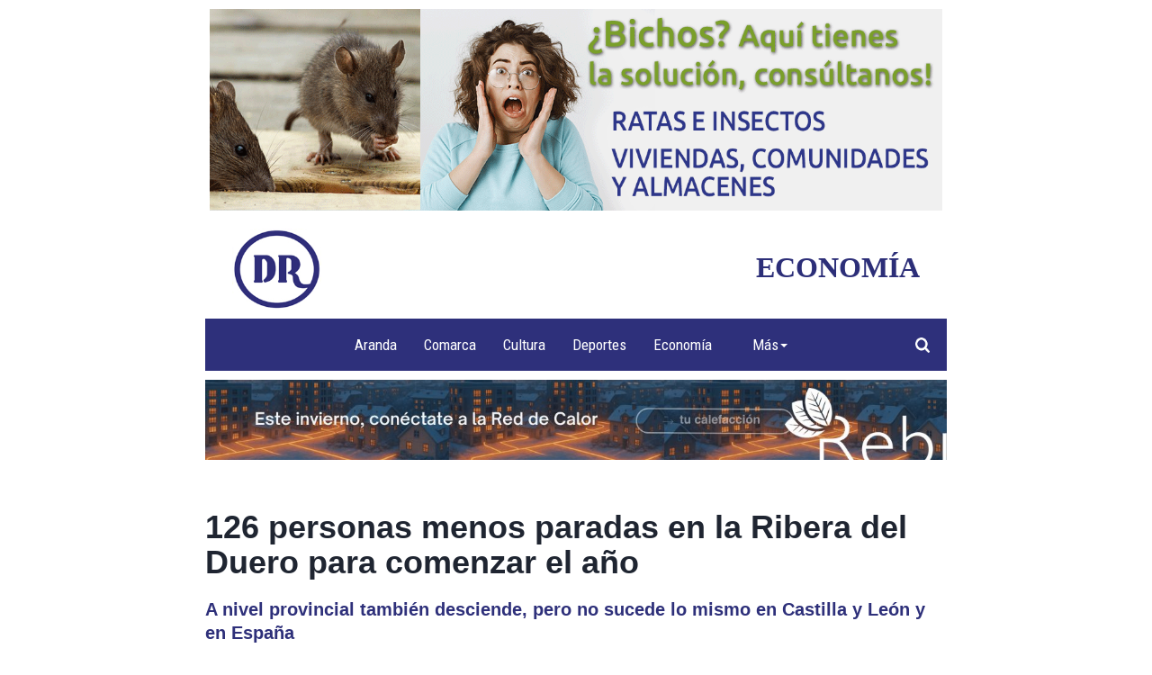

--- FILE ---
content_type: text/html
request_url: https://www.diariodelaribera.net/hemeroteca/economia/126-personas-menos-paradas-en-la-ribera-del-duero-para-comenzar-el-ano/
body_size: 100582
content:

<!DOCTYPE html>
<html>
<head>
<title>126 personas menos paradas en la Ribera del Duero para comenzar el a&ntilde;o .- Economía - Hemeroteca - Diario de la Ribera</title>

<meta http-equiv="X-UA-Compatible" content="IE=9" />

<meta http-equiv="Content-Type" content="text/html; charset=iso-8859-1">
<meta http-equiv="X-UA-Compatible" content="IE=edge">
<meta name="viewport" content="width=device-width, initial-scale=1">
<meta name="title" content="126 personas menos paradas en la Ribera del Duero para comenzar el a&ntilde;o .- Economía - Hemeroteca - Diario de la Ribera">
<meta name="DC.title" content="126 personas menos paradas en la Ribera del Duero para comenzar el a&ntilde;o .- Economía - Hemeroteca - Diario de la Ribera">
<meta name="keywords" content="aranda de duero noticias actualidad ribera Burgos denominaci&oacute;n de origen vino vi&ntilde;edos cordero lechazo IGP consejo regulador Roa Castilla Le&oacute;n r&iacute;o fiestas toros">
<meta name="description" content="Diario de la ribera, el peri&oacute;dico digital lider de Aranda de Duero y de la Ribera del Duero. Noticias y actualidad. Todo lo que ocurre en Aranda de Duero y su comarca con fotos y v&iacute;deos.">
<meta name="resource-type" content="Document">
<meta http-equiv="Pragma" content="cache">
<meta name="Revisit" content="2 days">
<META NAME="SUBJECT" CONTENT="aranda de duero noticias actualidad ribera Burgos denominaci&oacute;n de origen vino vi&ntilde;edos cordero lechazo IGP consejo regulador Roa Castilla Le&oacute;n r&iacute;o fiestas toros">
<meta name="date" content="2017-02-16">
<meta name="robots" content="all">
<meta name="GOOGLEBOT" content="index, follow, all">
<meta name="author" content="Diario de la Ribera">
<meta name="copyright" content="Copyright 2012-2026 por Diario de la Ribera. Todos los derechos reservados.">
<meta name="robots" content="INDEX,FOLLOW">
<meta name="revisit-after" content="2 days">
<meta name="reply-to" content="Diario de la Ribera">
<meta name="company" content="Diario de la Ribera">
<meta name="organization" content="Diario de la Ribera">
<meta name="document-class" content="Published">
<meta name="generator" content="Diario de la Ribera">
<meta name="Origen" content="Diario de la Ribera">
<meta name="document-classification" content="Diario de la Ribera">
<meta name="document-type" content="Public">
<meta name="document-rating" content="General">
<meta name="document-distribution" content="Global">
<meta name="Abstract" content="aranda de duero noticias actualidad ribera Burgos denominaci&oacute;n de origen vino vi&ntilde;edos cordero lechazo IGP consejo regulador Roa Castilla Le&oacute;n r&iacute;o fiestas toros">
<meta name="lang" content="ES">
<meta name="Language" content="ES">
<meta http-equiv="Content-language" content="ES">
<meta name="locality" content="Burgos, Espa&ntilde;a">
<meta name="Publisher" content="Diario de la Ribera">
<meta name="Publisher-Email" content="Diario de la Ribera">
<meta name="Placename" content="Burgos, Espa&ntilde;a">
<meta name="Contributors" content="MultiMedia Team">

<meta content='https://www.diariodelaribera.net/imagenes/noticiasRS/oficina-desempleo-aranda(2)(1)(1)_RS.jpg' property='og:image'/>

<meta content="126 personas menos paradas en la Ribera del Duero para comenzar el a&ntilde;o .- Diario de la Ribera" property="og:title"/>
<meta content="https://www.diariodelaribera.net/hemeroteca/economia/126-personas-menos-paradas-en-la-ribera-del-duero-para-comenzar-el-ano/" property="og:url"/>
<meta content="website" property="og:type"/>
<meta content='A nivel provincial tambi&eacute;n desciende, pero no sucede lo mismo en Castilla y Le&oacute;n y en Espa&ntilde;a' property='og:description'/>
<meta name="twitter:card" content="summary_large_image">
<meta name="twitter:site" content="@Diario_Ribera">
<meta name="twitter:title" content="126 personas menos paradas en la Ribera del Duero para comenzar el a&ntilde;o">
<meta name="twitter:description" content="A nivel provincial tambi&eacute;n desciende, pero no sucede lo mismo en Castilla y Le&oacute;n y en Espa&ntilde;a">

<meta name="twitter:image" content="https://www.diariodelaribera.net/imagenes/noticiasRS/oficina-desempleo-aranda(2)(1)(1)_RS.jpg">

<meta name="Ribera del Duero" content="Ribera del Duero">

<meta name="Aranda de Duero" content="Aranda de Duero">

<meta name="Aranda" content="Aranda">

<meta name="Arandina" content="Arandina">
<script type="application/ld+json">
{
  "@context" : "http://schema.org",
  "@type" : "LocalBusiness",
  "additionalType": "Periódico Local",
  "name" : "Diario de la Ribera",
  "image" : "https://www.diariodelaribera.net/imagenes/logoDRpeque.jpg",
  "telephone" : "+34 947 50 83 93",
  "email" : "diariodelaribera@grupodr.com",
  "address" : {
    "@type" : "PostalAddress",
    "streetAddress" : "Crta/ Valladolid, 4 Bajo",
    "addressLocality" : "Aranda de Duero",
    "addressRegion" : "Burgos",
    "addressCountry" : "ESPA&Ntilde;A",
    "postalCode" : "09400"
  }
}
</script>
<script>
  (function(i,s,o,g,r,a,m){i['GoogleAnalyticsObject']=r;i[r]=i[r]||function(){
  (i[r].q=i[r].q||[]).push(arguments)},i[r].l=1*new Date();a=s.createElement(o),
  m=s.getElementsByTagName(o)[0];a.async=1;a.src=g;m.parentNode.insertBefore(a,m)
  })(window,document,'script','https://www.google-analytics.com/analytics.js','ga');

  ga('create', 'UA-102312226-2', 'auto');
  ga('send', 'pageview');

</script>


<script>function loadScript(a){var b=document.getElementsByTagName("head")[0],c=document.createElement("script");c.type="text/javascript",c.src="https://tracker.metricool.com/resources/be.js",c.onreadystatechange=a,c.onload=a,b.appendChild(c)}loadScript(function(){beTracker.t({hash:"f4d657767d6e619354d3ce214543cd24"})});</script>


<!-- Google tag (gtag.js) -->
<script async src="https://www.googletagmanager.com/gtag/js?id=G-V8D0YPFNZ7"></script>
<script>
  window.dataLayer = window.dataLayer || [];
  function gtag(){dataLayer.push(arguments);}
  gtag('js', new Date());

  gtag('config', 'G-V8D0YPFNZ7');
</script>
<link rel="canonical" href="https://www.diariodelaribera.net/hemeroteca/economia/126-personas-menos-paradas-en-la-ribera-del-duero-para-comenzar-el-ano/" />
<link href='https://fonts.googleapis.com/css?family=Open+Sans:300italic,400italic,600italic,700italic,800italic,400,300,600,700,800' rel='stylesheet' type='text/css'>
<link href='https://fonts.googleapis.com/css?family=Roboto+Slab:400,700,300' rel='stylesheet' type='text/css'>
<link href='https://fonts.googleapis.com/css?family=Ubuntu:300,400,700,400italic,700italic' rel='stylesheet' type='text/css'>


<link href="/css/bootstrap.css" rel="stylesheet" type="text/css">
<link href="/estilos.css" rel="stylesheet" type="text/css">

	<!-- Add fancyBox main JS and CSS files -->
	<script type="text/javascript" src="/fancyBox/lib/jquery-1.9.0.min.js"></script>
	<script type="text/javascript" src="/fancyBox/source/jquery.fancybox.js"></script>
	<link rel="stylesheet" type="text/css" href="/fancyBox/source/jquery.fancybox.css" media="screen" />

	<script type="text/javascript">
		$(document).ready(function() {
			$('.fancybox').fancybox();	
			
			$('.fancyboxDNS').fancybox({
				maxWidth	: 800,
				maxHeight	: 300,
				height		: '100%'
			});	
			$('.fancyboxAmigo').fancybox({
				maxWidth	: 650,
				maxHeight	: 650,
				width		: '100%',
				height		: '100%',
				autoSize    : true,
            	autoScale   : true
				
			});	
			
			
			$('.fancyboxEnviarDatos').fancybox({
				//maxWidth	: 441,
				//minHeight	: 444,
				maxWidth	: 430,
				minHeight	: 330, 
				maxHeight	: 330,
				width		: '100%',
				height		: '100%',
				autoSize    : true,
            	autoScale   : true
			});		
		});
	</script>
	<style type="text/css">
		.fancybox-custom .fancybox-skin {
			box-shadow: 0 0 50px #222;
		}
	</style>


<!--<script type="text/javascript" language="javascript" src="/js/jquery.js"></script>-->
<script type="text/javascript" language="javascript" src="/js/bootstrap.min.js"></script>
<script src="/lightbox2/js/lightbox.js"></script>
<link href="/lightbox2/css/lightbox.css" rel="stylesheet" />
<script type="text/javascript" src="/html5gallery/html5gallery.js"></script>

<script defer id="videoo-library" data-cfasync="false" data-id="f0ad17b0df33103bb882b4d71bfcf8696e939433333d3624584004db37f89966" src="https://static.videoo.tv/f0ad17b0df33103bb882b4d71bfcf8696e939433333d3624584004db37f89966.js"></script>

<script src="/js/jsFacebook.js"  type="text/javascript"></script>


<script type="text/javascript">
/* <![CDATA[ */
$(function() {
	navegadorWebVersion = navigator.appVersion
	if (navegadorWebVersion.indexOf("IE 8.0") == -1){
	
		var input = document.createElement("input");
		if(('placeholder' in input)==false) { 
			$('[placeholder]').focus(function() {
				var i = $(this);
				if(i.val() == i.attr('placeholder')) {
					i.val('').removeClass('placeholder');
					if(i.hasClass('password')) {
						i.removeClass('password');
						this.type='password';
					}			
				}
			}).blur(function() {
				var i = $(this);	
				if(i.val() == '' || i.val() == i.attr('placeholder')) {
					if(this.type=='password') {
						i.addClass('password');
						this.type='text';
					}
					i.addClass('placeholder').val(i.attr('placeholder'));
				}
			}).blur().parents('form').submit(function() {
				$(this).find('[placeholder]').each(function() {
					var i = $(this);
					if(i.val() == i.attr('placeholder'))
						i.val('');
				})
			});
		}
	
	}
});
/* ]]> */
</script> <script type="text/javascript" src="/js/jquery.cookie.js"></script>

<!-- Quantcast Choice. Consent Manager Tag v2.0 (for TCF 2.0) -->
<script type="text/javascript" async=true>
(function() {
  var host = window.location.hostname;
  var element = document.createElement('script');
  var firstScript = document.getElementsByTagName('script')[0];
  var url = 'https://cmp.quantcast.com'
    .concat('/choice/', 'sHG97_3ZYZfLx', '/', host, '/choice.js?tag_version=V2');
  var uspTries = 0;
  var uspTriesLimit = 3;
  element.async = true;
  element.type = 'text/javascript';
  element.src = url;

  firstScript.parentNode.insertBefore(element, firstScript);

  function makeStub() {
    var TCF_LOCATOR_NAME = '__tcfapiLocator';
    var queue = [];
    var win = window;
    var cmpFrame;

    function addFrame() {
      var doc = win.document;
      var otherCMP = !!(win.frames[TCF_LOCATOR_NAME]);

      if (!otherCMP) {
        if (doc.body) {
          var iframe = doc.createElement('iframe');

          iframe.style.cssText = 'display:none';
          iframe.name = TCF_LOCATOR_NAME;
          doc.body.appendChild(iframe);
        } else {
          setTimeout(addFrame, 5);
        }
      }
      return !otherCMP;
    }

    function tcfAPIHandler() {
      var gdprApplies;
      var args = arguments;

      if (!args.length) {
        return queue;
      } else if (args[0] === 'setGdprApplies') {
        if (
          args.length > 3 &&
          args[2] === 2 &&
          typeof args[3] === 'boolean'
        ) {
          gdprApplies = args[3];
          if (typeof args[2] === 'function') {
            args[2]('set', true);
          }
        }
      } else if (args[0] === 'ping') {
        var retr = {
          gdprApplies: gdprApplies,
          cmpLoaded: false,
          cmpStatus: 'stub'
        };

        if (typeof args[2] === 'function') {
          args[2](retr);
        }
      } else {
        if(args[0] === 'init' && typeof args[3] === 'object') {
          args[3] = Object.assign(args[3], { tag_version: 'V2' });
        }
        queue.push(args);
      }
    }

    function postMessageEventHandler(event) {
      var msgIsString = typeof event.data === 'string';
      var json = {};

      try {
        if (msgIsString) {
          json = JSON.parse(event.data);
        } else {
          json = event.data;
        }
      } catch (ignore) {}

      var payload = json.__tcfapiCall;

      if (payload) {
        window.__tcfapi(
          payload.command,
          payload.version,
          function(retValue, success) {
            var returnMsg = {
              __tcfapiReturn: {
                returnValue: retValue,
                success: success,
                callId: payload.callId
              }
            };
            if (msgIsString) {
              returnMsg = JSON.stringify(returnMsg);
            }
            if (event && event.source && event.source.postMessage) {
              event.source.postMessage(returnMsg, '*');
            }
          },
          payload.parameter
        );
      }
    }

    while (win) {
      try {
        if (win.frames[TCF_LOCATOR_NAME]) {
          cmpFrame = win;
          break;
        }
      } catch (ignore) {}

      if (win === window.top) {
        break;
      }
      win = win.parent;
    }
    if (!cmpFrame) {
      addFrame();
      win.__tcfapi = tcfAPIHandler;
      win.addEventListener('message', postMessageEventHandler, false);
    }
  };

  makeStub();

  var uspStubFunction = function() {
    var arg = arguments;
    if (typeof window.__uspapi !== uspStubFunction) {
      setTimeout(function() {
        if (typeof window.__uspapi !== 'undefined') {
          window.__uspapi.apply(window.__uspapi, arg);
        }
      }, 500);
    }
  };

  var checkIfUspIsReady = function() {
    uspTries++;
    if (window.__uspapi === uspStubFunction && uspTries < uspTriesLimit) {
      console.warn('USP is not accessible');
    } else {
      clearInterval(uspInterval);
    }
  };

  if (typeof window.__uspapi === 'undefined') {
    window.__uspapi = uspStubFunction;
    var uspInterval = setInterval(checkIfUspIsReady, 6000);
  }
})();
</script>
<!-- End Quantcast Choice. Consent Manager Tag v2.0 (for TCF 2.0) -->




<!-- código Google AdSense -->
<script async src="https://pagead2.googlesyndication.com/pagead/js/adsbygoogle.js?client=ca-pub-6565927891578312" crossorigin="anonymous"></script>


<!-- código Google AdSense -->
<script async src="https://pagead2.googlesyndication.com/pagead/js/adsbygoogle.js?client=ca-pub-6402363418182555" crossorigin="anonymous"></script>
<meta name="google-adsense-account" content="ca-pub-6402363418182555">



</head>

<style>
.noticia img {
/*display:block;
width:100%;
height:auto;*/
}
.txtSloganPortada a{
	/*color: #565656;*/
	color: #0905ff;
}
</style>
<body>


 
  <div class="contenedorGeneral">
  
  <div class="col-xs-12" style="background-color:#FFFFFF; " > 
     <!-- deportes -->
      <div class="col-xs-0 col-sm-1 col-md-2" id="loslateralesdelawebI1"></div>
  		<div class="col-xs-12 col-sm-10 col-md-8" id="lapartecentraldelaweb1">
        
        
  
  
        <!--banner seccion cabecera con o sin video --> 
         
   <div class="container-fluid" >  
        <div class="row" style="    margin-left: 5px;    margin-right: 5px;">
        	<div class="col-xs-12"  style="padding-left:0px; padding-right:0px">
				<div class=" containerMargen"  id="bannercabeceravideo"> 
                		<div class="row">
                        	
							 
                                 <a href="/clickSeccionesCabecera.asp?cod=168&sec=5" target="_blank">
                                 
                             
                             
                                 <div class="col-xs-12 col-md-12"  style="padding:0px"><img src="/imagenes/bannerSecciones/cabecera_1200x330_ratas(2).gif" class="img-responsive" style="max-height:329.06px" alt="Banner Sección"></div>
                             
                             	</a>
							 
                            
                             
                             </div>     
            	</div>
            </div>
      </div>
    </div>     
    
    
    
    <div class="rowHeader" id="cabeceraPC" style="display:none">




<div class="container-fluid" style="background:#FFFFFF;">


  <div class="container-fluid" >  
        <div class="row">
        	<div class="col-xs-12">
				<div class="containerMargen" > 
                		<div class="row" id="logoCabeceraPC" style="display:block;">
                        		<div class="col-xs-6" align="left">
                                <div align="left"><a href="/"><img src="/imagenes/logoDRpeque1.jpg" alt="logo Diario de la Ribera" name="imgLogo" width="99" height="90" border="0"  class="img-responsive" id="imgLogo" style="min-height: 50px;max-height: 90px; max-width:99px;" /></a></div>
                      	  		</div>
                                
                             <div class="col-xs-6 titulosportadaseccion" align="left">
                                <div align="right">Economía</div>
                             </div>
                        </div>     
            	</div>
            </div>
      </div>
    </div>  
    
     <div class="row">
            <div class="col-xs-12 navegador" align="center">
				<div class=" containerMargen"  style="margin: 0px;"> 
                		<div class="row">
                        	<div class="col-xs-0  col-sm-0 col-md-1" ></div>
                             <div class="col-xs-10 col-md-10" id="header_menu" ><link href="https://fonts.googleapis.com/css?family=Roboto+Condensed&display=swap" rel="stylesheet">
<script>
$().ready(function(){ 
 	var dispositivo = navigator.userAgent.toLowerCase();
	if( dispositivo.search(/iphone|ipod|ipad|Opera Mini|IEMobile|BlackBerry|android/) == -1 ){ 
	
		$('.dropdown').hover(function() {
			if (!($(this).hasClass('open'))) {
				//$('.dropdown-toggle', this).trigger('click');
				$(this).addClass('open');
			}
		}, function() {
			if ($(this).hasClass('open')) {
				//$('.dropdown-toggle', this).trigger('click');
				$(this).removeClass('open');
			}
		});
	
	}		
	$("#menumas").css("display","none");
	
	
	$('#menumasabrir').click(function() {
		$("#menumas").css("display","block");
		$("#menumasabrir").css("display","none");
		$("#menucerrar").css("display","block");
		$(".muchomas").addClass("fondoazulmenu");
	});	
	$('#menucerrar').click(function() {
		$("#menumas").css("display","none");
		$("#menumasabrir").css("display","block");
		$("#menucerrar").css("display","none");+
		$(".muchomas").removeClass("fondoazulmenu");
	});	
			
});
</script>

<nav class="navbar navbar-default" role="navigation">  
  <div class="container-fluid containerN">
    <div class="navbar-header">
      <button type="button" class="navbar-toggle" data-toggle="collapse" data-target="#bs-example-navbar-collapse-1" id="botonmenu">
        <span class="sr-only">Toggle navigation</span>
        <span class="icon-bar"></span>
        <span class="icon-bar"></span>
        <span class="icon-bar"></span>
      </button>
      <a class="navbar-brand" href="#" data-toggle="collapse" data-target="#bs-example-navbar-collapse-1"></a>
    </div> 

    <div class="collapse navbar-collapse" id="bs-example-navbar-collapse-1" align="center">
      <ul class="nav navbar-nav">
            
        <!--<li class=""><a href="/" class="linkNavBar">Inicio</a></li>-->
        
        <li class=""><a href="/hemeroteca/aranda/" class="linkNavBar">Aranda</a></li>
       
        <li class=""><a href="/hemeroteca/comarca/" class="linkNavBar">Comarca</a></li>
       
        <li class=""><a href="/hemeroteca/cultura/" class="linkNavBar">Cultura</a></li>
       
        <li class=""><a href="/hemeroteca/deportes/" class="linkNavBar">Deportes</a></li>
       
        <li class=""><a href="/hemeroteca/economia/" class="linkNavBar">Economía</a></li>
       
        <li class="dropdown muchomaspeque" style="display:none" >
        	<a href="#" class="linkNavBar dropdown-toggle" data-toggle="dropdown">Más<span class="caret" style="border-top: 4px solid; border-bottom:0px solid"></span></a>
        	<ul class="dropdown-menu" style="background: #f9f9f9;border-top: 4px solid #f0edec; border-bottom:4px solid #999;">         	
            
            	<li class="dropdown-submenu"><a href="/hemeroteca/la-ribera-emprende/" class="linkNavBar">La Ribera... emprende</a></li>
             
            	<li class="dropdown-submenu"><a href="/hemeroteca/la-otra-cronica-opinion/" class="linkNavBar">La otra crónica/ Opinión</a></li>
             
            	<li class="dropdown-submenu"><a href="/hemeroteca/el-comercio-local-a-tu-lado/" class="linkNavBar">El comercio local a tu lado</a></li>
             
            	<li class="dropdown-submenu"><a href="/hemeroteca/roa-en-movimiento/" class="linkNavBar">Roa en movimiento</a></li>
             
            	<li class="dropdown-submenu"><a href="/hemeroteca/salud-y-bienestar/" class="linkNavBar">Salud y Bienestar</a></li>
             
            	<li class="dropdown-submenu"><a href="/hemeroteca/funus-funis/" class="linkNavBar">Funus funis</a></li>
             
            	<li class="dropdown-submenu"><a href="/hemeroteca/no-te-pierdas/" class="linkNavBar">No te Pierdas</a></li>
             
            	<li class="dropdown-submenu"><a href="/hemeroteca/entrevistas-dr/" class="linkNavBar">Entrevistas DR</a></li>
             
            	<li class="dropdown-submenu"><a href="/hemeroteca/castilla-y-leon/" class="linkNavBar">Castilla y León</a></li>
                 
                 <li class="dropdown-submenu"><a href="/fotodenuncia/" class="linkNavBar2">Fotodenuncia</a></li>
                <li class="dropdown-submenu"><a href="/promociones/"  class="linkNavBar2">Escaparateo DR</a></li>
                <li class="dropdown-submenu"><a href="/blog/"  class="linkNavBar2">Blogs</a></li>
                <li class="dropdown-submenu"><a href="/contacto/"  class="linkNavBar2">Contacto</a></li>
                <li class="dropdown-submenu"><a href="/encuestas/"  class="linkNavBar2">Encuestas</a></li>
            </ul>

        </li>
        
        
        
        <li class="dropdown muchomas" style="width:99px">
        	<a href="#" class="linkNavBar dropdown-toggle" data-toggle="dropdown" id="menumasabrir">Más<span class="caret" style="border-top: 4px solid; border-bottom:0px solid"></span></a><a href="#" class="linkNavBar dropdown-toggle" data-toggle="dropdown" id="menucerrar" style="display:none;color: #fff !important;">Cerrar<span > X</span></a>
        	<div class="menumas" id="menumas" style="padding:25px; display:none" align="center">   
            	<div class="container">   
                	<div class="col-xs-12">
                    
                    <div class="row">
                    	<div class="super-menu-title">MÁS SECCIONES</div>
                    </div>
                    <div class="row">    
                        <div style="text-align:left">
                            <ul class="listado_dentro_menu" >
                                      	
                                <li class="dropdown-submenu col-xs-3"><a href="/hemeroteca/la-ribera-emprende/" class="linkNavBar2">La Ribera... emprende</a></li>
                                      	
                                <li class="dropdown-submenu col-xs-3"><a href="/hemeroteca/la-otra-cronica-opinion/" class="linkNavBar2">La otra crónica/ Opinión</a></li>
                                      	
                                <li class="dropdown-submenu col-xs-3"><a href="/hemeroteca/el-comercio-local-a-tu-lado/" class="linkNavBar2">El comercio local a tu lado</a></li>
                                      	
                                <li class="dropdown-submenu col-xs-3"><a href="/hemeroteca/roa-en-movimiento/" class="linkNavBar2">Roa en movimiento</a></li>
                                      	
                                <li class="dropdown-submenu col-xs-3"><a href="/hemeroteca/salud-y-bienestar/" class="linkNavBar2">Salud y Bienestar</a></li>
                                      	
                                <li class="dropdown-submenu col-xs-3"><a href="/hemeroteca/funus-funis/" class="linkNavBar2">Funus funis</a></li>
                                      	
                                <li class="dropdown-submenu col-xs-3"><a href="/hemeroteca/no-te-pierdas/" class="linkNavBar2">No te Pierdas</a></li>
                                      	
                                <li class="dropdown-submenu col-xs-3"><a href="/hemeroteca/entrevistas-dr/" class="linkNavBar2">Entrevistas DR</a></li>
                                      	
                                <li class="dropdown-submenu col-xs-3"><a href="/hemeroteca/castilla-y-leon/" class="linkNavBar2">Castilla y León</a></li>
                             
                            </ul>
                        </div>
                      </div> 
                       
                       <div class="row">    
                        	<div class="super-menu-title" style="padding-top:15PX">OTROS SERVICIOS</div>
                       </div>
                       
                         <div class="row">    
                            <div style="text-align:left">
                                <ul class="listado_dentro_menu" >         	
                                <li class="dropdown-submenu col-xs-3"><a href="/fotodenuncia/" class="linkNavBar2">Fotodenuncia</a></li>
                                <li class="dropdown-submenu col-xs-3"><a href="/calendario/"  class="linkNavBar2">Citas en la Ribera del Duero</a></li>
                                 <li class="dropdown-submenu col-xs-3"><a href="/blog/"  class="linkNavBar2">Blogs</a></li>
                                 <li class="dropdown-submenu col-xs-3"><a href="/contacto/"  class="linkNavBar2">Contacto</a></li>
                                 <li class="dropdown-submenu col-xs-3"><a href="/encuestas/"  class="linkNavBar2">Encuestas</a></li>
                                 <!--<li class="dropdown-submenu col-xs-3"><a href="/promociones/"  class="linkNavBar2">Escaparateo DR</a></li>-->
                               </ul>
                            </div>	
                       </div> 
                       
                       
                    </div>
                </div>    
            </div>
        </li>
       
           
        
      </ul>
    </div>
  </div>
</nav>

</div>
                             <div class="col-xs-1 col-md-1" id="header_buscador">
                             			<div style="float:right;">
                                                <div style="float:left; padding-top: 15px;">
                                                    <img src="/imagenes/btnLupa_blancaP.png" style="width:26px;height:27px;border:none; display:block;" alt="icono lupa buscador" id="btnLupaBuscarBlanca" class="btnLupaBuscar"/>
                                                     <img src="/imagenes/btnLupa_negraP.png" style="width:26px;height:27px;border:none; display:none;" alt="icono lupa buscador" id="btnLupaBuscarNegra" class="btnLupaBuscar"/>
                                                    <div class="buscadorHeader">
                                                        <input type="hidden" value="0" id="contadorBuscador" />
                                                        <div>
                                                            
                                                            <div class="cabeceraBuscadorHeader">
                                                                <span id="txtBuscador" style="margin-left:15px; margin-right:15px;">Buscar en la web</span>
                                                            </div>
                                                            
                                                            <div class="buscadorHeader2">
                                                                
                                                                <form class="form" method="get" id="formBuscador" name="formBuscador"  action="/buscador1.asp">   
                                                                    <div style="height:20px;margin:0px;width:100%;float:left;"></div>
                                                                    
                                                                    <div class="form-group">
                                                                        <div class="col-sm-12">
                                                                          <input name="buscador" type="text" id="buscador" placeholder="Introduce el texto a buscar ..." class="form-control headerLogin_input" style="width:205px; font-size:12px" >
                                                                        </div>
                                                                    </div>  
                                                                    
                                                                    <div style="height:20px;margin:0px;width:100%;float:left;"></div>
                                                                    <div align="center" style="float:left;margin:0px auto;width: 100%;"><input type="submit" class="btn btnBuscar" name="btnBuscar" value="Buscar"></div>
                                                                    <div style="height:20px;margin:0px;width:100%;float:left;"></div>                                        
                                                                </form>
                                                            </div>
                                                        </div>                        
                                                    </div>
                                                </div>            	
                                                <!--<div style="float:left">aquí iban las banderitas...</div>-->
                                            </div>
                                        </div>
                             
                             </div>
                   		</div>
                </div>
            </div>
     </div>   
 </div><div class="rowHeader" id="cabeceraMOVIL" style="display:none">




<div class="container-fluid" style="background:#FFFFFF;">
    
    
     <div class="row">
            <div class="col-xs-12 navegador" align="center">
				<div class="container containerMargen" style=" margin: 0px;"> 
                		<div class="row">
                        	
                              <div class="col-xs-12 " style="padding:0px" >
                                   <table width="100%" border="0" align="center" cellpadding="0" cellspacing="0" style="border:1px solid #e8e5e5;"  >

                                             <tr>
                                            <td><table width="100%" border="0" align="center" cellpadding="0" cellspacing="0"   >
                                                <tr><td style="width:50px"><a href="/"><img src="/imagenes/logoDRpeque1.jpg" alt="logo Diario de la Ribera" name="imgLogoMovil" width="99" height="90" border="0"  class="img-responsive" id="imgLogoMovil" style="min-height: 40px;max-height: 90px; max-width:99px;" /></a></td>
                                                    <td class="titulosportadaseccion" style="padding-left:10px;  text-align: left; font-size:15px!important;">Economía</td>
                                                </tr>
                                                </table>

                                            </td>
                                           
                                            <td class="col-header-buscador" id="header_buscador" style="    width: 36px;    border-left: 1px solid #e8e5e5;    border-right: 1px solid #e8e5e5;  padding-left:10px!important;" >
                                                      <div style="align:right;">
                                                    
                                                    <img src="/imagenes/btnLupa_negraP-2.png" style="width:16px;height:23px;border:none; padding:0px!important;" alt="icono lupa buscador" id="btnLupaBuscarNegra" class="btnLupaBuscarMovil"/>
                                                    <div class="buscadorHeaderMovil" >
                                                        <input type="hidden" value="0" id="contadorBuscadorMovil" />
                                                        <div>
                                                            
                                                            <div class="cabeceraBuscadorHeader">
                                                                <span id="txtBuscador" style="margin-left:15px; margin-right:15px;">Buscar en la web</span>
                                                            </div>
                                                            
                                                            <div class="buscadorHeader2Movil">
                                                                
                                                                <form class="form" method="get" id="formBuscador" name="formBuscador"  action="/buscador1.asp">   
                                                                    <div style="height:20px;margin:0px;width:100%;float:left;"></div>
                                                                    
                                                                    <div class="form-group">
                                                                        <div class="col-sm-12">
                                                                          <input name="buscadorMovil" type="text" id="buscadorMovil" placeholder="Introduce el texto a buscar ..." class="form-control headerLogin_input" style="width:205px; font-size:12px" >
                                                                        </div>
                                                                    </div>  
                                                                    
                                                                    <div style="height:20px;margin:0px;width:100%;float:left;"></div>
                                                                    <div align="center" style="float:left;margin:0px auto;width: 100%;"><input type="submit" class="btn btnBuscar" name="btnBuscar" value="Buscar"></div>
                                                                    <div style="height:20px;margin:0px;width:100%;float:left;"></div>                                        
                                                                </form>
                                                            </div>
                                                        </div>                        
                                                    </div>
                                                </div>


                                            </td>
                                            <td  align="center" style="text-align:center; width:36px; pa" id="header_menu"><link href="https://fonts.googleapis.com/css?family=Roboto+Condensed&display=swap" rel="stylesheet">
<script>
$().ready(function(){ 
 	var dispositivo = navigator.userAgent.toLowerCase();
	if( dispositivo.search(/iphone|ipod|ipad|Opera Mini|IEMobile|BlackBerry|android/) == -1 ){ 
	
		$('.dropdown').hover(function() {
			if (!($(this).hasClass('open'))) {
				//$('.dropdown-toggle', this).trigger('click');
				$(this).addClass('open');
			}
		}, function() {
			if ($(this).hasClass('open')) {
				//$('.dropdown-toggle', this).trigger('click');
				$(this).removeClass('open');
			}
		});
	
	}		
	$("#menumasMovil").css("display","none");
	
	
	$('#menumasabrir').click(function() {
		$("#menumasMovil").css("display","block");
		$("#menumasabrirMovil").css("display","none");
		$("#menucerrarMovil").css("display","block");
		$(".muchomasMovil").addClass("fondoazulmenu");
	});	
	$('#menucerrar').click(function() {
		$("#menumasMovil").css("display","none");
		$("#menumasabrirMovil").css("display","block");
		$("#menucerrarMovil").css("display","none");+
		$(".muchomasMovil").removeClass("fondoazulmenu");
	});	
			
});
</script>

<nav class="navbar navbar-default" role="navigation">  
  <div class="container-fluid containerN">
    <!--<div class="navbar-header">
      <button type="button" class="navbar-toggle botonmenuMovil" data-toggle="collapse" data-target="#bs-example-navbar-collapse-1" id="botonmenu" >
        <span class="sr-only">Toggle navigation</span>
        <span class="icon-bar"></span>
        <span class="icon-bar"></span>
        <span class="icon-bar"></span>
      </button>
      <a class="navbar-brand" href="#" data-toggle="collapse" data-target="#bs-example-navbar-collapse-1"></a>
    </div> -->
      <img src="/imagenes/menumovil.png" width="21" height="18" class="botonmenuMovil" style="margin-right: 6px; cursor:pointer" onclick="abrirmovil();"/>

    <div class="collapse navbar-collapse" id="bs-example-navbar-collapse-1" align="center">
      <ul class="nav navbar-nav">
            
        <!--<li class=""><a href="/" class="linkNavBar">Inicio</a></li>-->
        
        <li class=""><a href="/hemeroteca/aranda/" class="linkNavBar">Aranda</a></li>
       
        <li class=""><a href="/hemeroteca/comarca/" class="linkNavBar">Comarca</a></li>
       
        <li class=""><a href="/hemeroteca/cultura/" class="linkNavBar">Cultura</a></li>
       
        <li class=""><a href="/hemeroteca/deportes/" class="linkNavBar">Deportes</a></li>
       
        <li class=""><a href="/hemeroteca/economia/" class="linkNavBar">Economía</a></li>
       
        <li class="dropdown muchomaspequeMovil" id="muchomaspequeMovil1" style="display:none" >
        	<a href="#" class="linkNavBar dropdown-toggle" data-toggle="dropdown">Más<span class="caret" style="border-top: 4px solid; border-bottom:0px solid"></span></a>
        	<ul class="dropdown-menu" style="background: #f9f9f9;border-top: 4px solid #f0edec; border-bottom:4px solid #999;">         	
            
            	<li class="dropdown-submenu"><a href="/hemeroteca/la-ribera-emprende/" class="linkNavBar">La Ribera... emprende</a></li>
             
            	<li class="dropdown-submenu"><a href="/hemeroteca/la-otra-cronica-opinion/" class="linkNavBar">La otra crónica/ Opinión</a></li>
             
            	<li class="dropdown-submenu"><a href="/hemeroteca/el-comercio-local-a-tu-lado/" class="linkNavBar">El comercio local a tu lado</a></li>
             
            	<li class="dropdown-submenu"><a href="/hemeroteca/roa-en-movimiento/" class="linkNavBar">Roa en movimiento</a></li>
             
            	<li class="dropdown-submenu"><a href="/hemeroteca/salud-y-bienestar/" class="linkNavBar">Salud y Bienestar</a></li>
             
            	<li class="dropdown-submenu"><a href="/hemeroteca/funus-funis/" class="linkNavBar">Funus funis</a></li>
             
            	<li class="dropdown-submenu"><a href="/hemeroteca/no-te-pierdas/" class="linkNavBar">No te Pierdas</a></li>
             
            	<li class="dropdown-submenu"><a href="/hemeroteca/entrevistas-dr/" class="linkNavBar">Entrevistas DR</a></li>
             
            	<li class="dropdown-submenu"><a href="/hemeroteca/castilla-y-leon/" class="linkNavBar">Castilla y León</a></li>
                 
                 <li class="dropdown-submenu"><a href="/fotodenuncia/" class="linkNavBar2">Fotodenuncia</a></li>
                <li class="dropdown-submenu"><a href="/calendario/"  class="linkNavBar2">Citas en la Ribera del Duero</a></li>
                <li class="dropdown-submenu"><a href="/blog/"  class="linkNavBar2">Blogs</a></li>
                <li class="dropdown-submenu"><a href="/contacto/"  class="linkNavBar2">Contacto</a></li>
                <li class="dropdown-submenu"><a href="/encuestas/"  class="linkNavBar2">Encuestas</a></li>
                <!--<li class="dropdown-submenu"><a href="/promociones/"  class="linkNavBar2">Escaparateo DR</a></li>-->
            </ul>

        </li>
        
        
        
        
       
           
        
      </ul>
    </div>
  </div>
</nav>
<script>
  
    function abrirmovil(){
        
        if ( $(".collapse").css("display")=="block"){
      
                document.getElementById("muchomaspequeMovil1").style.display = "none";
                $(".collapse").css("display","none");
            } else {
       
                document.getElementById("muchomaspequeMovil1").style.display = "block";
                $(".collapse").css("display","block");
             }

    }

</script>
</td>

                                             </tr>
                                       </table>



                              </div>
                           
                             
                             </div>
                   		</div>
                </div>
            </div>
     </div>   
<style>
    .navbar-toggle {
            right: -8px;
            margin: 0px ;
            position: relative;
            vertical-align:middle;
            text-align:center;
             margin-top: 9px;
        }
        .containerN{
                padding-right: 0px;
    padding-left: 0px;

        }
        .navbar-collapse{
            right:14px;
        }

</style>
 </div>
    
   
   
     </div>
     <div class="col-xs-0 col-sm-1 col-md-2" id="loslateralesdelawebD1"></div>
     </div>
     
     
     
    
     <div class="col-xs-0 col-sm-1 col-md-2" id="loslateralesdelawebI"></div>
  		<div class="col-xs-12 col-sm-10 col-md-8" id="lapartecentraldelaweb">
        
        
    
    
 
  	 
        <!--banner seccion cabecera con o sin video --> 
        
    <div class="container-fluid" >  
        <div class="row">
        	<div class="col-xs-12">
				<div class=" containerMargen" > 
                		<div class="row">
                            <div class="col-xs-12 col-md-12"  style="padding:0px" align="center">
								
                                                <a href="/clickSecciones1.asp?cod=518&sec=5" target="_blank">
                                                
                                         <img src="/imagenes/bannerSecciones/_BANNER-2025-(1200-x-130-px)-Diario-de-la-Ribera.jpg" class="img-responsive" alt="Banner Sección">
										 
                                             </a>
                                         
                            </div>
                        </div>     
            	</div>
            </div>
      </div>
    </div>
     
    
    
    
    <div class="container-fluid" >  
        <div class="row">
        	<div class="col-xs-12">
				<div class=" containerMargen" >  
                		<div class="row" style=" padding-top:15px; padding-bottom:15px">
                        
                                 <div class="col-xs-12 col-sm-12 col-md-12 colIzquierda" style="padding-right:0px">
                                 
                                    	 <div class="titSloganPortada">
                                         <h1>126 personas menos paradas en la Ribera del Duero para comenzar el a&ntilde;o</h1></div>
                                       
                                 		 <div class="subTitSloganPortada"><h3>A nivel provincial tambi&eacute;n desciende, pero no sucede lo mismo en Castilla y Le&oacute;n y en Espa&ntilde;a</h3></div>
                                         <div style="border-top:1px solid #2c2e78;line-height:1px; height:1px"></div>
                                   		 <div class="row" style="padding:15px">
                                         	
                                         		 <div class="col-xs-12 col-sm-8 col-md-8 colIzquierda" style=" float:left;">02/02/2022 13:44 <strong>|</strong> Begoña Cisneros 
                                                          
                                                  </div>
                                                 <div class="col-xs-12 col-sm-4 col-md-4 colDerecha">
                                                 
                                                 		<div style="width:20px;float:right" class="WhatsAppOFF"><img src="/imagenes/whatsappOFF.png" width="20" height="20" border="0" alt="WhatsApp"></div>
                                                        <div style="width:20px;float:right;display:none" class="WhatsAppON"><a href="whatsapp://send?text=126 personas menos paradas en la Ribera del Duero para comenzar el a%c3%b1o%20-%20https://www.diariodelaribera.net/hemeroteca/economia/126-personas-menos-paradas-en-la-ribera-del-duero-para-comenzar-el-ano/"><img src="/imagenes/whatsappON.png" width="20" height="20" border="0" alt="WhatsApp"></a></div>
                                                        <div style="width:20px;float:right;margin-right:4px"><a href="http://www.linkedin.com/shareArticle?url=https://www.diariodelaribera.net/hemeroteca/economia/126-personas-menos-paradas-en-la-ribera-del-duero-para-comenzar-el-ano/" onClick="javascript:window.open(this.href,'', 'menubar=no,toolbar=no,resizable=yes,scrollbars=yes,height=600,width=800');return false;"><img  id="compartir_linkedin" src="/imagenes/compartir_linkedinOn.png" width="20" height="20" border="0" alt="Linkedin"></a></div>
                                                        <div style="width:20px;float:right;margin-right:4px"><a href="https://plus.google.com/share?url={https://www.diariodelaribera.net/hemeroteca/economia/126-personas-menos-paradas-en-la-ribera-del-duero-para-comenzar-el-ano/}" onClick="javascript:window.open(this.href,'', 'menubar=no,toolbar=no,resizable=yes,scrollbars=yes,height=600,width=800');return false;"><img  id="compartir_google" src="/imagenes/compartir_googleOn.png" width="20" height="20" border="0" alt="Google +"></a></div>
                                                        <div style="width:20px;float:right;margin-right:4px"><a href="http://twitter.com/share?url=https://www.diariodelaribera.net/hemeroteca/economia/126-personas-menos-paradas-en-la-ribera-del-duero-para-comenzar-el-ano/&amp;text=126 personas menos paradas en la Ribera del Duero para comenzar el a%c3%b1o" onClick="javascript:window.open(this.href,'', 'menubar=no,toolbar=no,resizable=yes,scrollbars=yes,height=600,width=800');return false;"><img id="compartir_twitter" src="/imagenes/compartir_twitterOn.png" width="20" height="20" border="0" alt="Twitter"></a></div>
                                                   <div style="width:20px;float:right;margin-right:4px"><a href="http://www.facebook.com/sharer.php?u=https://www.diariodelaribera.net/hemeroteca/economia/126-personas-menos-paradas-en-la-ribera-del-duero-para-comenzar-el-ano/" onClick="javascript:window.open(this.href,'', 'menubar=no,toolbar=no,resizable=yes,scrollbars=yes,height=600,width=800');return false;"><img id="compartir_face" src="/imagenes/compartir_faceOn.png" width="20" height="20" border="0" alt="Facebook"></a></div>
                                                   
                                                   <div style="float:right;width:20px;margin-right:6px; margin-left:6px"><a href="/enviarNoticia.asp?cod=31191&sec=5" class="fancyboxAmigo fancybox.iframe"><img id="enviar" src="/imagenes/sobre.jpg" width="20" height="20" border="0" alt="Enviar"></a></div>
                                                   
                                               	
                                                             <div style="float:right;width:20px;margin-right:4px"><a href="/imprimirNoticia.asp?cod=31191" class="fancyboxImprime fancybox.iframe"><img id="imprimir" src="/imagenes/Image-05.png" width="20" height="20" border="0" alt="Imprimir"></a></div>
                                                            
                                               	   <div style="width:auto;float:right;margin-right:6px"><a href="#comenta" >5&nbsp;<img src="/imagenes/comentariosAzul32.png" name="comentarios" 0 height="20" border="0" id="comentarios" style="padding-top:2px" alt="Comentarios"></a></div>
                                                            
                                                   	
                                                          
                                                 </div>
                                         </div>
                                          <div style="border-bottom:1px solid #2c2e78; line-height:1px; height:1px"></div>
                                        
                                         <div class="col-xs-12 col-sm-9 col-md-9 colIzquierda">
                                                <div class="txtSloganPortada" style="padding-bottom:20px;"><h4>
                                                
                                                 
                                                            <div align="center"><img src="/imagenes/noticias/oficina-desempleo-aranda(2)(1)(1).jpg" class="img-responsive"  border="0" style="padding-bottom:20px" alt="Foto Noticia" ></div>
                                                            
                                                  
                                                    
                                                    <p style="padding-bottom:15px"></p>
                                                    
                                                   
                                                    
                                                      
                                                 
                                                   <!--<div style="padding-top:15px" ><=replace(replace(replace(replace(texto,"</p>","</p><script>function a(r){try{for(;r.parent&&r!==r.parent;)r=r.parent;return r}catch(r){return null}}var n=a(window);if(n&&n.document&&n.document.body){var s=document.createElement('script');s.setAttribute('data-gdpr-applies', '${gdpr}');s.setAttribute('data-consent-string', '${gdpr_consent}');s.src='https://static.sunmedia.tv/integrations/3ccfdf82-de40-4433-84c3-2b39cbababf6/3ccfdf82-de40-4433-84c3-2b39cbababf6.js',s.async=!0,n.document.body.appendChild(s)}</script>", 1, 1),"[galeriaBD]",contenidoGaleria),"[galeria2BD]", contenidoGaleria2),"[NoticiasRelacionadas]", noticiasRelac)%></div>-->
                                                    <div style="padding-top:15px" ><p>El cierre de puertas a las fechas navide&ntilde;as ha provocado que el sector servicios haya sido el &uacute;nico en el que el n&uacute;mero de personas paradas ha subido en la comarca de la <strong>Ribera del Duero</strong>. Seg&uacute;n los datos ofrecidos por el ECyL para la oficina de Aranda, <strong>enero ha concluido con una bajada de 126 desempleados </strong>en las listas siendo estas al comenzar febrero 2.588.</p><script>function a(r){try{for(;r.parent&&r!==r.parent;)r=r.parent;return r}catch(r){return null}}var n=a(window);if(n&&n.document&&n.document.body){var s=document.createElement("script");s.setAttribute("data-gdpr-applies", "${gdpr}");s.setAttribute("data-consent-string", "${gdpr_consent}");s.src="https://static.sunmedia.tv/integrations/3ccfdf82-de40-4433-84c3-2b39cbababf6/3ccfdf82-de40-4433-84c3-2b39cbababf6.js",s.async=!0,n.document.body.appendChild(s)}</script>

<p>Mientras que 21 personas se suman al desempleo en el sector <strong>servicios</strong>, las labores agr&iacute;colas contin&uacute;an, con las podas de invierno en el vi&ntilde;edo sobre todo, y provoca que disminuya el paro en el <strong>sector del campo</strong> en 123 personas. Tambi&eacute;n baja el n&uacute;mero de desempleados en la <strong>industria </strong>(13), en la <strong>construcci&oacute;n</strong> (6) y en las personas <strong>sin empleo anterior</strong> (5).</p>

<p>Retrotray&eacute;ndonos a hace un a&ntilde;o, el n&uacute;mero de personas inscritas en las listas del paro era de 3.572, 984 m&aacute;s que ahora. Todo ello en un mes, el de enero de 2021, donde el paro subi&oacute; con 150 personas.</p>

<p>&nbsp;</p>

<p style="text-align: center;"><img alt="" class="estiloimagen700" height="433" src="/imagenes/auxiliarNew/images/dias/2022/febrero%2022/paro-enero-22.jpg" width="700" /></p>

<p>&nbsp;</p>

<p>Tras dejar un a&ntilde;o donde el n&uacute;mero de meses en el que el paro ha subido ha sido igual que en el que ha bajado, se inicia un mes de enero positivo con la bajada del desempleo en Aranda y la comarca. Queda por ver en qu&eacute; deparar&aacute; el 2022.</p>

<p>&nbsp;</p>

<p><strong>En la provincia, la regi&oacute;n y el pa&iacute;s</strong></p>

<p>Tambi&eacute;n <strong>baja el paro a nivel provincial</strong>. Si en diciembre de 2021 lo hac&iacute;a con 50 personas menos, en enero de 2022 lo ha hecho con 201 menos. Y en todas las oficinas se produce ese descenso a excepci&oacute;n de Villarcayo con 56 m&aacute;s, Burgos Capiscol con 62 m&aacute;s y Briviesca, donde la cifra se mantiene. 16.918 habitantes de la provincia llenan las listas de desempleo en enero.</p>

<p><strong>Castilla y Le&oacute;n,</strong> por el contrario, registra, aunque ligero, un crecimiento del paro con 1.300 personas m&aacute;s en las listas donde una gran mayor&iacute;a trabajaba en el sector servicios. As&iacute;, el n&uacute;mero alcanza las 130.069 personas desempleadas.</p>

<p>Por su parte tampoco son buenos los datos a<strong> nivel estatal</strong>, donde el paro sube en 17.173 personas. A ello se suman 105.043 personas que se encuentran sufriendo un ERTE ligado a la Covid. Y tampoco ayuda mucho el descenso en el n&uacute;mero de cotizantes (179.962). El mes de enero finaliz&oacute; con 3.123.078 personas inscritas en las oficinas de empleo en Espa&ntilde;a.</p>
</div>
                                                    </h4>
                                                    
                                                </div>
                                                
                                                <!-- otras dos noticias relacionadas -->
                                                
                                              <!--  <script defer id="videoo-library" data-id="ba6f163caba9fb09a2af246270710197bf50c2ca7c191fcc9918293e0840df70" data-cfasync="false"  src="https://static.videoo.tv/ba6f163caba9fb09a2af246270710197bf50c2ca7c191fcc9918293e0840df70.js"></script>-->
                                                
                                    
                                              
                                                
                                                
                                            <!--<div class="zonaContenido_contenido" style="height:1px; line-height:1px; background-image:url(/imagenes/lineaSubrayadoMenu.png); background-repeat: repeat-x"></div>-->
                                      			 
                                                 <div class="zonaContenido_opinion"> 

<script src="https://www.google.com/recaptcha/api.js" async defer></script>
<script>

var correctCaptcha = function(response) {
	 var v = grecaptcha.getResponse(); /*devuelve null cuando el captcha es incorrecto*/
	 
	 if (v.length != 0) 
	 {
		 document.getElementById("btnEnviarOpinion").disabled = false;
		  document.getElementById("resultado").value=v;
	 } else {
		 alert("Captcha incorrecto.");
	 }
};

function submitForm(){
//	document.getElementById("formRegistroEmail").submit();
}

</script> 

<table width="100%" border="0" cellspacing="0" cellpadding="0" id="comenta">
  
  
  <!-- comentarios -->
  
  <!-- pag y mostrar comentarios -->
  
  <tr>
    <td><table width="100%" border="0" cellspacing="0" cellpadding="0">
        <tr>
          <td height="8"><div style="height:8px;margin:0px">&nbsp;</div></td>
        </tr>
        <tr>
          <td width="100%"><table width="100%" border="0" align="center" cellpadding="0" cellspacing="0" bgcolor="#FFFFFF">
              <tr>
              	<td class="tituloOpinion"><strong>5</strong>&nbsp;Comentarios</td>
              </tr>
              <tr>
                <td><div style="height:2px; background-color:#CCCCCC">&nbsp;</div></td>
              </tr>
              
              
              
              
              <tr>
                <td height="20" style="background:#fff;"><div align="center" >
                    <table width="100%" border="0" cellspacing="0" cellpadding="0">
                      <tr>
                        <td colspan="3"><div style="height:16px;margin:0px">&nbsp;</div></td>
                      </tr>
                      <tr>
                        <td width="15">&nbsp;</td>
                        <td>
                        	<table width="100%" border="0" cellspacing="0" cellpadding="0">
                              <tr>
                                <td valign="top" width="65"><img src="/imagenes/usuariosPost.png" alt="Usuario"  width="65" height="65" border="0" ></td>
                                <td width="25">&nbsp;</td>
                                <td valign="top">
                                	<table width="100%" border="0" cellspacing="0" cellpadding="0">
                                      <tr>
                                        <td>
                                        	<table width="100%" border="0" cellspacing="0" cellpadding="0">
                                              <tr>
                                                <td width="36" align="left"><strong class="textoInferiorAzul" style="color:#08445C;
">#1</strong></td>
                                                <td width="8">&nbsp;</td>
                                                <td><strong class="txtAutorPostFecha1">Tania Fuego</strong></td>
                                                <td align="right"><span class="txtAutorPostFecha2" style="">02/02/2022 14:03:19</span></td>
                                              </tr>
                                            </table>
                                        </td>
                                      </tr>
                                      <tr>
                                        <td><div style="height:12px;margin:0px">&nbsp;</div></td>
                                      </tr>
                                      <tr>
                                        <td class="txtComentarioAutorPost" align="left">Al fin una noticia buena!!</td>
                                      </tr>
                                    </table>
                                </td>
                              </tr>
                            </table> 
                        
                        </td>
                        <td width="15">&nbsp;</td>
                      </tr>
                      <tr>
                        <td colspan="3"><div style="height:16px;margin:0px">&nbsp;</div></td>
                      </tr>
                    </table>
                  </div></td>
              </tr>
              <tr>
                <td><div style="height:1px; background-color:#cccccc">&nbsp;</div></td>
              </tr>
              <tr>
                <td height="2"><div style="height:2px;;background:#fff;">&nbsp;</div></td>
              </tr>
              
              <tr>
                <td height="20" style="background:#fff;"><div align="center" >
                    <table width="100%" border="0" cellspacing="0" cellpadding="0">
                      <tr>
                        <td colspan="3"><div style="height:16px;margin:0px">&nbsp;</div></td>
                      </tr>
                      <tr>
                        <td width="15">&nbsp;</td>
                        <td>
                        	<table width="100%" border="0" cellspacing="0" cellpadding="0">
                              <tr>
                                <td valign="top" width="65"><img src="/imagenes/usuariosPost.png" alt="Usuario"  width="65" height="65" border="0" ></td>
                                <td width="25">&nbsp;</td>
                                <td valign="top">
                                	<table width="100%" border="0" cellspacing="0" cellpadding="0">
                                      <tr>
                                        <td>
                                        	<table width="100%" border="0" cellspacing="0" cellpadding="0">
                                              <tr>
                                                <td width="36" align="left"><strong class="textoInferiorAzul" style="color:#08445C;
">#2</strong></td>
                                                <td width="8">&nbsp;</td>
                                                <td><strong class="txtAutorPostFecha1">Cicerone</strong></td>
                                                <td align="right"><span class="txtAutorPostFecha2" style="">02/02/2022 15:04:06</span></td>
                                              </tr>
                                            </table>
                                        </td>
                                      </tr>
                                      <tr>
                                        <td><div style="height:12px;margin:0px">&nbsp;</div></td>
                                      </tr>
                                      <tr>
                                        <td class="txtComentarioAutorPost" align="left">Un centenar de personas en toda la comarca es una cantidad muy baja si comparamos la cantidad de explotaciones que están a pleno rendimiento con las labores manuales de poda, o hay personal ya contratado con anterioridad o hay personal podando que no ha estado nunca en el paro.  Me parece una cantidad mínima 100 personas</td>
                                      </tr>
                                    </table>
                                </td>
                              </tr>
                            </table> 
                        
                        </td>
                        <td width="15">&nbsp;</td>
                      </tr>
                      <tr>
                        <td colspan="3"><div style="height:16px;margin:0px">&nbsp;</div></td>
                      </tr>
                    </table>
                  </div></td>
              </tr>
              <tr>
                <td><div style="height:1px; background-color:#cccccc">&nbsp;</div></td>
              </tr>
              <tr>
                <td height="2"><div style="height:2px;;background:#fff;">&nbsp;</div></td>
              </tr>
              
              <tr>
                <td height="20" style="background:#fff;"><div align="center" >
                    <table width="100%" border="0" cellspacing="0" cellpadding="0">
                      <tr>
                        <td colspan="3"><div style="height:16px;margin:0px">&nbsp;</div></td>
                      </tr>
                      <tr>
                        <td width="15">&nbsp;</td>
                        <td>
                        	<table width="100%" border="0" cellspacing="0" cellpadding="0">
                              <tr>
                                <td valign="top" width="65"><img src="/imagenes/usuariosPost.png" alt="Usuario"  width="65" height="65" border="0" ></td>
                                <td width="25">&nbsp;</td>
                                <td valign="top">
                                	<table width="100%" border="0" cellspacing="0" cellpadding="0">
                                      <tr>
                                        <td>
                                        	<table width="100%" border="0" cellspacing="0" cellpadding="0">
                                              <tr>
                                                <td width="36" align="left"><strong class="textoInferiorAzul" style="color:#08445C;
">#3</strong></td>
                                                <td width="8">&nbsp;</td>
                                                <td><strong class="txtAutorPostFecha1">Mónica lactanvide</strong></td>
                                                <td align="right"><span class="txtAutorPostFecha2" style="">02/02/2022 18:49:35</span></td>
                                              </tr>
                                            </table>
                                        </td>
                                      </tr>
                                      <tr>
                                        <td><div style="height:12px;margin:0px">&nbsp;</div></td>
                                      </tr>
                                      <tr>
                                        <td class="txtComentarioAutorPost" align="left">Cuando se acabe la poda, tendremos100 personas más paradas.</td>
                                      </tr>
                                    </table>
                                </td>
                              </tr>
                            </table> 
                        
                        </td>
                        <td width="15">&nbsp;</td>
                      </tr>
                      <tr>
                        <td colspan="3"><div style="height:16px;margin:0px">&nbsp;</div></td>
                      </tr>
                    </table>
                  </div></td>
              </tr>
              <tr>
                <td><div style="height:1px; background-color:#cccccc">&nbsp;</div></td>
              </tr>
              <tr>
                <td height="2"><div style="height:2px;;background:#fff;">&nbsp;</div></td>
              </tr>
              
              <tr>
                <td height="20" style="background:#fff;"><div align="center" >
                    <table width="100%" border="0" cellspacing="0" cellpadding="0">
                      <tr>
                        <td colspan="3"><div style="height:16px;margin:0px">&nbsp;</div></td>
                      </tr>
                      <tr>
                        <td width="15">&nbsp;</td>
                        <td>
                        	<table width="100%" border="0" cellspacing="0" cellpadding="0">
                              <tr>
                                <td valign="top" width="65"><img src="/imagenes/usuariosPost.png" alt="Usuario"  width="65" height="65" border="0" ></td>
                                <td width="25">&nbsp;</td>
                                <td valign="top">
                                	<table width="100%" border="0" cellspacing="0" cellpadding="0">
                                      <tr>
                                        <td>
                                        	<table width="100%" border="0" cellspacing="0" cellpadding="0">
                                              <tr>
                                                <td width="36" align="left"><strong class="textoInferiorAzul" style="color:#08445C;
">#4</strong></td>
                                                <td width="8">&nbsp;</td>
                                                <td><strong class="txtAutorPostFecha1">elcarlos</strong></td>
                                                <td align="right"><span class="txtAutorPostFecha2" style="">02/02/2022 19:07:01</span></td>
                                              </tr>
                                            </table>
                                        </td>
                                      </tr>
                                      <tr>
                                        <td><div style="height:12px;margin:0px">&nbsp;</div></td>
                                      </tr>
                                      <tr>
                                        <td class="txtComentarioAutorPost" align="left">Begoña. Los datos nacionales de enero no son malos. Se ha perdido empleo pero mucho menos de lo que suele ser habital en enero.<br>#3. Y cuando llegue la vendimia, tendremos muchas más personas trabajando. </td>
                                      </tr>
                                    </table>
                                </td>
                              </tr>
                            </table> 
                        
                        </td>
                        <td width="15">&nbsp;</td>
                      </tr>
                      <tr>
                        <td colspan="3"><div style="height:16px;margin:0px">&nbsp;</div></td>
                      </tr>
                    </table>
                  </div></td>
              </tr>
              <tr>
                <td><div style="height:1px; background-color:#cccccc">&nbsp;</div></td>
              </tr>
              <tr>
                <td height="2"><div style="height:2px;;background:#fff;">&nbsp;</div></td>
              </tr>
              
              <tr>
                <td height="20" style="background:#fff;"><div align="center" >
                    <table width="100%" border="0" cellspacing="0" cellpadding="0">
                      <tr>
                        <td colspan="3"><div style="height:16px;margin:0px">&nbsp;</div></td>
                      </tr>
                      <tr>
                        <td width="15">&nbsp;</td>
                        <td>
                        	<table width="100%" border="0" cellspacing="0" cellpadding="0">
                              <tr>
                                <td valign="top" width="65"><img src="/imagenes/usuariosPost.png" alt="Usuario"  width="65" height="65" border="0" ></td>
                                <td width="25">&nbsp;</td>
                                <td valign="top">
                                	<table width="100%" border="0" cellspacing="0" cellpadding="0">
                                      <tr>
                                        <td>
                                        	<table width="100%" border="0" cellspacing="0" cellpadding="0">
                                              <tr>
                                                <td width="36" align="left"><strong class="textoInferiorAzul" style="color:#08445C;
">#5</strong></td>
                                                <td width="8">&nbsp;</td>
                                                <td><strong class="txtAutorPostFecha1">chispitas</strong></td>
                                                <td align="right"><span class="txtAutorPostFecha2" style="">02/02/2022 23:54:36</span></td>
                                              </tr>
                                            </table>
                                        </td>
                                      </tr>
                                      <tr>
                                        <td><div style="height:12px;margin:0px">&nbsp;</div></td>
                                      </tr>
                                      <tr>
                                        <td class="txtComentarioAutorPost" align="left">Correcto #4, es el dato mas bajo en 25 años. </td>
                                      </tr>
                                    </table>
                                </td>
                              </tr>
                            </table> 
                        
                        </td>
                        <td width="15">&nbsp;</td>
                      </tr>
                      <tr>
                        <td colspan="3"><div style="height:16px;margin:0px">&nbsp;</div></td>
                      </tr>
                    </table>
                  </div></td>
              </tr>
              <tr>
                <td><div style="height:1px; background-color:#cccccc">&nbsp;</div></td>
              </tr>
              <tr>
                <td height="2"><div style="height:2px;;background:#fff;">&nbsp;</div></td>
              </tr>
               
            </table></td>
        </tr>
      </table></td>
  </tr>
  
  <tr>
    <td><div style="height:15px;margin:0px">&nbsp;</div></td>
  </tr>
  
  <tr>
    <td>
    	<table width="100%" border="0" cellspacing="0" cellpadding="0" class="comentariosForm">
          <tr>
            <td><div style="height:15px;margin:0px">&nbsp;</div></td>
          </tr>
          <tr>
            <td><span class="tituloFormComentarios">Su opini&oacute;n sobre este contenido</span></td>
          </tr>
          <tr>
            <td><div style="height:15px;margin:0px">&nbsp;</div></td>
          </tr>
         
           <tr>
            <td style="padding:20px" >
            <div style="float:left" class="headerLogin">
             <div class="col-xs-12" style="float:left; padding-bottom:15px;">Tienes que estar logueado para escribir un comentario. Puedes <a href="/registro.asp" class="fancybox fancybox.iframe headerLogin_link"><strong>registrarte</strong></a> si no tienes ya una cuenta creada.</div>
                    <div class="col-xs-12 col-md-12" style="float:left;">
                        <form class="form-inline" method="post" id="formAccesoClientes" name="formAccesoClientes"  action="#comenta" onSubmit="return validarAccesoClientes(this);">                
                          <div class="form-group" style="height:auto;">
                            <label class="headerLogin_label"><img src="/imagenes/icon-user.png" alt="icono usuario" width="12" height="12" border="0" /></label>
                            <input type="text" class="form-control headerLogin_input" id="usuario" name="usuario" placeholder="Usuario" style="width: 129px; ">
                          </div>
                          <div class="form-group" style="height:auto;    padding-right: 10px;">
                            <label class="headerLogin_label"><img src="/imagenes/icon-pass.png" alt="icono password" width="12" height="12" border="0" /></label>
                            <input type="password" class="form-control headerLogin_input" id="password" name="password" placeholder="Contraseña" style="width: 129px;">
                          </div>
                           <div class="form-group" style="height:auto;">
                          <input type="submit" class="btn btn-default headerLogin_buttom" value="Entrar" />
                          <label class="headerLogin_label"><a href="/recordarcontrasena.asp" class="fancybox fancyboxRecordar fancybox.iframe headerLogin_link" style="margin-right:14px;"><strong>Recordar contraseña</strong></a></label>
                          </div>
                        </form>
                    </div>
                    
                    
                </div>
            </td>
            </tr>
         
          <tr>
            <td><div style="height:15px;margin:0px">&nbsp;</div></td>
          </tr>
        </table>
    </td>
  </tr>
  
</table>
</div>
												
                                       </div>   
                                       
                                        <div class="col-xs-12 col-sm-3 col-md-3  colDerecha">  
                                           
                                           	<div style="padding-bottom:25px; padding-top:10px" align="center">
                                            		
                                                   <!--banner Noticia --> 
                                                   
                                    <div style="padding-bottom:25px; padding-top:10px" align="center">
                                        
                                                                                <a href="/clickSecciones1.asp?cod=2254&sec=5" target="_blank">
                                                                            
                                                         <img src="/imagenes/bannerSecciones/2254-LERMA-800.gif" class="img-responsive bannerColumnas" align="center" alt="Banner Sección">
                                                        
                                                          </a>
                                                        
                                    
                                    
                                    </div>
								   
                                   			</div>
                                           	<div style="padding-bottom:25px; padding-top:10px" align="center">
                                                <!-- div for dobleroba_1 -->
                                                <div id='dobleroba_1'></div>
                                                <!-- End div for dobleroba_1 -->
                                           </div>
                                        </div>
                            </div>   
                       </div>         
            	</div>
            </div>
      </div>
    </div>   
        
  
 	
   <!--banner Noticia --> 
   
    <div class="container-fluid" >  
        <div class="row">
        	<div class="col-xs-12">
				<div class=" containerMargen" > 
                		<div class="row">
                            <div class="col-xs-12 col-md-12"  style="padding:0px" align="center">
								
                                                <a href="/clickSecciones1.asp?cod=521&sec=5" target="_blank">
                                                
                                         <img src="/imagenes/bannerSecciones/_BANNER-2025-(1200-x-130-px)-Diario-de-la-Ribera(3).jpg" class="img-responsive" alt="Banner Sección">
										 
                                             </a>
                                         
                            </div>
                        </div>     
            	</div>
            </div>
      </div>
    </div>
       
    
    
    
    
       <!-- segundo bloque grande de noticias -->
        <div class="container-fluid" >  
        <div class="row">
        	<div class="col-xs-12">
            	<div class=" containerMargen" >   
                    <div class="col-xs-12" style="padding:0px" > 
                            <div class="containerMargen"  style=" padding:0px; margin-top:0px"> 
                                <div class="row">
                                            <div class="col-xs-12 col-md-12" style="padding-left:0px; padding-right:0px; padding-bottom:15PX">
                                                <div style="line-height:2px; height:2px; background-color:#000; width:100%"></div>
                                                <div style="margin-top:1px"><span   class="spantitulos" style=" background-color:#000; color:#FFFFFF">ÚLTIMAS NOTICIAS</span></div>
                                            </div> 
                                 </div>           
                            </div>
                    </div>
                    
                    
                    <div class=" containerMargen" >  
                            <div class="row" style=" padding-top:15px; padding-bottom:15px">
                                <div class="col-xs-12 col-sm-12 col-md-12 colDerecha">
                                    <ul>
                                        
                                                <li><h5><a href="/hemeroteca/economia/aseborpresentasuplandepromocioninternacionalpara2026concuatroaccionescomerciales/" >ASEBOR presenta su plan de promoci&oacute;n internacional para 2026 con cuatro acciones comerciales</a></h5></li>
                                         
                                         
                                                <li><h5><a href="/hemeroteca/economia/ofrecemosunaformaciontotalmentegratuitaparaelalumnoconunaofertadetrabajoreal/" >&quot;Ofrecemos una formaci&oacute;n totalmente gratuita para el alumno, con una oferta de trabajo real&quot;</a></h5></li>
                                         
                                         
                                                <li><h5><a href="/hemeroteca/economia/elayuntamientodearandasacaalicitacionelderechodesuperficiedelpuertoseco/" >El Ayuntamiento de Aranda saca a licitaci&oacute;n el derecho de superficie del Puerto Seco</a></h5></li>
                                         
                                         
                                                <li><h5><a href="/hemeroteca/economia/elppdeburgosmantieneunencuentroconelsectorvitivinicoladelariberadelduero/" >El PP de Burgos mantiene un encuentro con el sector vitivin&iacute;cola de la Ribera del Duero</a></h5></li>
                                         
                                         
                                                <li><h5><a href="/hemeroteca/economia/restauraciondelbienestarrefuerzasudireccionconelnombramientodesoniasuarezcomonuevacoordinadorageneral/" >Restauraci&oacute;n del Bienestar refuerza su direcci&oacute;n con el nombramiento de Sonia Su&aacute;rez como nueva coordinadora general</a></h5></li>
                                         
                                         
                                                <li><h5><a href="/hemeroteca/economia/adiosasuministrosweimar/" >Adi&oacute;s a Suministros Weimar</a></h5></li>
                                         
                                         
                                                <li><h5><a href="/hemeroteca/economia/cristinamartinrefuerzaelpesodelariberaenfae/" >Cristina Mart&iacute;n refuerza el peso de la Ribera en FAE </a></h5></li>
                                         
                                         
                                                <li><h5><a href="/hemeroteca/economia/michelinrenuevasucertificaciontopemployerespana2026/" >Michelin renueva su certificaci&oacute;n Top Employer Espa&ntilde;a 2026 </a></h5></li>
                                         
                                         
                                                <li><h5><a href="/hemeroteca/economia/elstanddearandadedueroenfituruniralatradicionconlamodernidad/" >El stand de Aranda de Duero en FITUR unir&aacute; la tradici&oacute;n con la modernidad</a></h5></li>
                                         
                                         
                                                <li><h5><a href="/hemeroteca/economia/ofertadeempleoenlaadri/" >Oferta de empleo en la ADRI</a></h5></li>
                                         
                                         
                                                <li><h5><a href="/hemeroteca/economia/laplataformaporelferrocarrilyelayuntamientodearandareclamanamadridquereivindiquelamodernizacionurgentedelcorredorcentral/" >La Plataforma por el Ferrocarril y el Ayuntamiento de Aranda reclaman a Madrid que reivindique la modernizaci&oacute;n urgente del Corredor Central </a></h5></li>
                                         
                                         
                                                <li><h5><a href="/hemeroteca/economia/losbonosalconsumodearandadedueroproyectanun2026masambicioso/" >Los Bonos al Consumo de Aranda de Duero proyectan un 2026 m&aacute;s ambicioso</a></h5></li>
                                         
                                         
                                                <li><h5><a href="/hemeroteca/economia/porprimeravezeneneroelpresupuestomunicipaldearanda2026yasepuedeejecutar/" >Por primera vez en enero: el presupuesto municipal de Aranda 2026 ya se puede ejecutar</a></h5></li>
                                         
                                         
                                                <li><h5><a href="/hemeroteca/economia/cruzrojaenarandadeduerolanzatrescursosformativos/" >Cruz Roja en Aranda de Duero lanza tres cursos formativos </a></h5></li>
                                         
                                         
                                                <li><h5><a href="/hemeroteca/economia/arandadeduerovuelveaalzarlavozporsutren/" >Aranda de Duero vuelve a alzar la voz por su tren</a></h5></li>
                                         
                                         
                                                <li><h5><a href="/hemeroteca/economia/arrancaenlariberadelduerolaprimeramovilizacionagrariade2026contraelacuerdodemercosur/" >Arranca en la Ribera del Duero la primera movilizaci&oacute;n agraria de 2026 contra el acuerdo de Mercosur</a></h5></li>
                                         
                                         
                                                <li><h5><a href="/hemeroteca/economia/lacomarcariberenacierra2025con81paradosmenosquehaceunano/" >La comarca ribere&ntilde;a cierra 2025 con 81 parados menos que hace un a&ntilde;o</a></h5></li>
                                         
                                         
                                                <li><h5><a href="/hemeroteca/economia/laplantademichelinenarandadedueroseveraafectadaporlahuelgadecgt/" >La planta de Michelin en Aranda de Duero se ver&aacute; afectada por la huelga de CGT </a></h5></li>
                                         
                                         
                                                <li><h5><a href="/hemeroteca/economia/riberadeldueronadaacontracorrienteyganaterrenoen2025/" >Ribera del Duero nada a contracorriente y gana terreno en 2025 </a></h5></li>
                                         
                                         
                                                <li><h5><a href="/hemeroteca/economia/ribertalent2025reuneenriberingtresponenciassobretalentoyarraigoenlaribera/" >RiberTalent 2025 re&uacute;ne en Ribering tres ponencias sobre talento y arraigo en la Ribera</a></h5></li>
                                         
                                         
                                    </ul>
                                 </div>
                            </div>     
                    </div>
                
                </div>
                
            </div>
        </div>
    </div>  
    
    
    
    
    </div>
   	<div class="col-xs-0 col-sm-1 col-md-2" id="loslateralesdelawebD"></div>
    
    
    
     <div class="container-fluid footer"> 
                <div class="row">
                    <div class="col-xs-12 col-md-12 quitamosPadding">
                      
 <div class="container-fluid footerArriba"> 
    <div class="row">
    	<div class="col-xs-0 col-sm-0 col-md-2"></div>
        <div class="col-xs-12 col-sm-12 col-md-8">
            <div class="container ">   
        		<div class="row ">
                      
                      <div class="col-xs-12 col-sm-4 col-md-4">
                        
                        
                            <div style="height:20px;margin:0px"></div>
                            <ul class="footerArriba_listitems">
                                <li class="footerArriba_items">DIARIO DE LA RIBERA</li>
                                <li class="footerArriba_items">C/ Valladolid, 2, Bajo</li>
                                <li class="footerArriba_items">Aranda de Duero (Burgos)</li>
                                <li class="footerArriba_items">Telf.: 947 50 83 93</li>
                                <li class="footerArriba_items">Móvil: 640 781 604 <a href="https://api.whatsapp.com/send?phone=34640781604" target="_blank"><img src="/imagenes/whatsappON.png" alt="WhatsApp" border="0"  style="    margin-left: 8px;"/></a></li>
                              <li class="footerArriba_items">Email: <a href="mailto:diariodelaribera@grupodr.com">diariodelaribera@grupodr.com</a></li>
                            </ul>
                           
                            
                      </div>

                
                  
                  
                 <div class="col-xs-12 col-sm-4 col-md-4" id="anchotwitter">
                        <div style="height:20px;margin:0px"></div>
                     <!--  <a class="twitter-timeline" data-lang="es" data-height="250" data-theme="light" href="https://twitter.com/Diario_Ribera">Tweets by Diario_Ribera</a> <script async src="//platform.twitter.com/widgets.js" charset="utf-8"></script>-->
                     <!--<a class="twitter-timeline" href="https://twitter.com/Diario_Ribera?ref_src=twsrc%5Etfw" data-height="250" >Tweets by Diario_Ribera</a> <script async src="https://platform.twitter.com/widgets.js" charset="utf-8"></script>-->
                     <!--<a class="twitter-timeline" data-width="343" data-height="250" data-theme="light" href="https://twitter.com/Diario_Ribera?ref_src=twsrc%5Etfw" >Tweets by Diario_Ribera</a> <script async src="https://platform.twitter.com/widgets.js" charset="utf-8"></script>
                     
                        <div style="height:20px;margin:0px"></div>
                        <div ><a class="twitter-follow-button"  href="https://twitter.com/Diario_Ribera"  data-size="large" data-show-screen-name="false"  data-lang="es">Follow @Diario_Ribera</a></div>-->
                         <ul class="footerArriba_listitems" >
                                <li class="footerArriba_items">SÍGUENOS</li>
                             </ul>
                         <ul class="footerArriba_listitems">
                                <li class="footerArriba_items"><a href="https://www.youtube.com/channel/UC0k9n4oXSDTpyk4Z4hgDk_w/videos" target="_blank" style="padding-right:15px"><img src="/imagenes/youtube30.png" alt="Youtube" border="0"  title="Síguenos en YouTube"/></a>&nbsp;&nbsp;<a href="https://www.instagram.com/diario_ribera/" target="_blank" style="padding-right:15px"><img src="/imagenes/instagram30.png" alt="Instagram" border="0"  title="Síguenos en Instagram"/></a>&nbsp;&nbsp;<a href="https://www.linkedin.com/company/diario-de-la-ribera/" target="_blank" style="padding-right:15px"><img src="/imagenes/linkedin30.png" alt="LinkedIn" border="0"  title="Síguenos en LinkedIn"/></a>&nbsp;&nbsp;<a href="https://x.com/Diario_Ribera" target="_blank"><img src="/imagenes/twitter30.png" alt="Twitter" border="0"  title="Síguenos en Twitter"/></a></li>
                            </ul>
                             <ul class="footerArriba_listitems" style="padding-top:25px">
                                <li class="footerArriba_items">GRUPOS DE DIFUSIÓN</li>
                             </ul>
                              <ul class="footerArriba_listitems">
                                <li class="footerArriba_items"><a href="https://whatsapp.com/channel/0029VaWchCCD38CUpjw7ZF3A" target="_blank" style="padding-right:15px"><img src="/imagenes/whatsapp30.png" alt="WhatsApp" border="0"  title="Difusión en WhatsApp"/></a>&nbsp;&nbsp;<a href="https://t.me/diariodelaribera" target="_blank"><img src="/imagenes/telegram30.png" alt="Telegram" border="0"  title="Difusión en Telegram"/></a></li>
                             </ul>
                          
                </div>
                <script>
				anchotw=$("#anchotwitter").width();
				//console.log("ancho--"+anchotw);
				//console.log("ancho11--"+$(".twitter-timeline").width());
				$("#anchotwitter").width(anchotw+"px");
				//console.log("ancho--"+$(".twitter-timeline").width());
				</script>
               


                    <div class="col-xs-12 col-sm-4 col-md-4">
                   <div id="fb-root"></div>
                    <script>(function(d, s, id) {
                      var js, fjs = d.getElementsByTagName(s)[0];
                      if (d.getElementById(id)) return;
                      js = d.createElement(s); js.id = id;
                      js.src = "//connect.facebook.net/es_LA/sdk.js#xfbml=1&version=v2.8";
                      fjs.parentNode.insertBefore(js, fjs);
                    }(document, 'script', 'facebook-jssdk'));</script>
                                <div style="height:20px;margin:0px"></div>
                               <div class="fb-page" data-href="https://www.facebook.com/Diario-de-la-Ribera-370260626320989" data-tabs="timeline" data-height="250px" data-small-header="true" data-adapt-container-width="true" data-hide-cover="false" data-show-facepile="true"><blockquote cite="https://www.facebook.com/Diario-de-la-Ribera-370260626320989" class="fb-xfbml-parse-ignore"><a href="https://www.facebook.com/Diario-de-la-Ribera-370260626320989">Diario de la Ribera</a></blockquote></div>
                               
                               <div style="height:20px;margin:0px"></div>
                             <div><div class="fb-like" data-href="https://www.facebook.com/Diario-de-la-Ribera-370260626320989/" data-width="267" data-layout="button_count" data-action="like" data-size="large" data-show-faces="true" data-share="false"></div></div>
                              
                    </div>
                    
                
                              
                </div>
                 
                             
            </div>
        </div>
        	 <div class="col-xs-0 col-sm-0 col-md-2"></div>
   </div>
</div>
                    </div>
	   </div>
            
                <div class="row">
                    <div class="col-xs-12 col-md-12 quitamosPadding"><div class="container-fluid footerAbajo"> 
    <div class="row">
        <div class="col-xs-12 col-md-6" style="padding-top:8px;padding-bottom:8px;">
            <div align="left"> 
                <a href="/aviso-legal/" class="linksFooter2">Aviso Legal</a><font> - </font>
                <a href="/politica-de-privacidad/" class="linksFooter2">Política de Privacidad</a><font> - </font>                                
                <a href="/politica-de-cookies/" class="linksFooter2">Política de Cookies</a><font> - </font>   
                <a href="/privado/privado.asp" class="linksFooter2">Área privada</a>                                   
            </div>
        </div>
        
        <div class="col-xs-12 col-md-6" style="padding-top:8px;padding-bottom:8px;">
            <div align="right" class="txtPieAbajo2"> 
            
            	<div style="float:right;position:relative;top:2px;"><a href="https://mmteam.controldedominios.com/" target="_blank"><img src="/imagenes/CD-footer.jpg" style="width:20px;height:16px;border:none;padding-left:4px;" alt="alojado en https://mmteam.controldedominios.com/"/></a></div>
                
                <div style="float:right;position:relative;top:5px;padding-right:4px;"> © Copyright  2003  - 2026. diariodelaribera.net &reg;. Desarrollo por <a href="http:\\www.mmteamglobal.com" class="linksFooter2">Multimedia Team</a> - Alojado en </div> 
                
            </div>
        </div>
   </div>
</div>
<!-- Quantcast Tag -->
<script type="text/javascript">
window._qevents = window._qevents || [];
(function() {
var elem = document.createElement('script');
elem.src = (document.location.protocol == "https:" ? "https://secure" : "http://edge") + ".quantserve.com/quant.js";
elem.async = true;
elem.type = "text/javascript";
var scpt = document.getElementsByTagName('script')[0];
scpt.parentNode.insertBefore(elem, scpt);
})();
window._qevents.push({
qacct:"p-sHG97_3ZYZfLx",
uid:"__INSERT_EMAIL_HERE__"
});
</script>
<noscript>
<div style="display:none;">
<img src="//pixel.quantserve.com/pixel/p-sHG97_3ZYZfLx.gif" border="0" height="1" width="1" alt="Quantcast"/>
</div>
</noscript>
<!-- End Quantcast tag -->
</div>
	   </div>
                
    </div>


</div>   	     
	     


<!-- pruebas banners laterales -->
<!-- include file="bannerSeccionesLaterales.asp"-->     

<div class="bloqueFaldon" id="bloqueFaldonid" style=" display:none; background:transparent;z-index: 130;  position: fixed; bottom:-20px; width: 100%;  height: auto; padding:0px">

    
     <div class="faldonPortada" id="faldonportada1" style="background-color: transparent;  display:block; width: 100%;  height: auto; ">  
          <div class="row">
              <div class="col-xs-1 numerodecomentarios" style="float:right; background-color:transparent; padding:3px; padding-bottom:0px; text-align:right; padding-right:45px; cursor:pointer; "><img src="/imagenes/equis.png" width="30" height="30"  id="cerrarFaldon" onclick="cerrarX();"/></div>
       
            <div class="col-xs-12">
            	
				<div  style="padding:20px; padding-bottom:40px; background-color:#FFF"> 
                   
                    
                                            <a href="/clickFaldon.asp?cod=334&codB=230" target="_blank" >
                                            
                                           <img src="/imagenes/bannerFaldon/BANNER-san-valentin-MOVIL-DR.gif" class="img-responsive imgFaldon"  alt="Banner Faldon" align="center">
                                         
                                         </a>  
                                         
                                        
                                       
                                       
                    
                </div>
            </div>
      </div>
    </div>   
    <script>
    var dispositivo = navigator.userAgent.toLowerCase();
		
		if (dispositivo.search(/iphone|ipod|ipad|Opera Mini|IEMobile|BlackBerry|android/) != -1 )
        { 
			if ( $.cookie('DR-bannerFaldon') ){
			
			$("#bloqueFaldonid").css("display","none");	
			
		}else{
			//alert ("Entra3");
			var date = new Date();
			var minutes = parseInt(60*1 + 60);
        
			date.setTime(date.getTime() + (minutes * 60 * 1000));
		
			$.cookie('DR-bannerFaldon', 'dnblNBOIbabBGt9kQ9RfcX7KaTYtkBxV', { expires: date, path: '/', domain: '.diariodelaribera.net' });
			
		 $("#bloqueFaldonid").css("display","block");

        
           
            $.post("/bannerFaldonMovilVisto.asp",{cod: "334"});
        

        }
           
		} else {
           $("#bloqueFaldonid").css("display","none");

        
        }; 

</script> 
     <script>
        function cerrarX(){
              $("#bloqueFaldonid").css("display","none");
              $("#faldonportada1").css("display","none");
        }
    </script>
    


 </div>     
   


     <!--ir arriba -->
<style>
#IrArriba { position: fixed; bottom: 30px; right: 30px;z-index:99;}
#IrArriba span { 
	width: 64px; 
	height: 62px; 
	display: block; 
	background: url(/imagenes/toTopOff.png) no-repeat;
}

#IrArriba span:hover {
	background: url(/imagenes/toTopOn.png) no-repeat;
}
</style>
<div id='IrArriba'>
<a href='#Arriba'><span></span></a> 
</div>
<!-- fin ir arriba -->  
<script type="text/javascript" language="javascript" src="/js/scriptsJQ.js"></script>
<script type="text/javascript" language="javascript" src="/js/scripts.js"></script>

</body>
</html>
